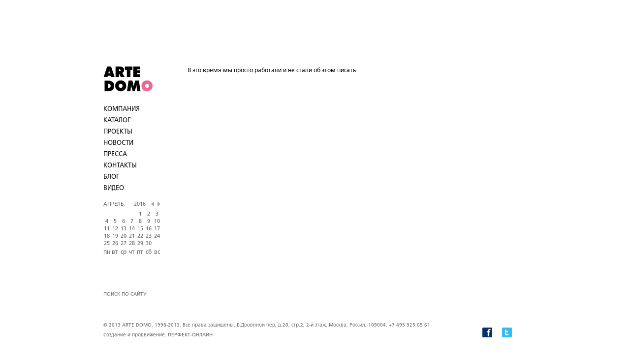

--- FILE ---
content_type: text/html; charset=utf8
request_url: http://artedomo.ru/passed-and-upcoming?datumTag=2016-04-16
body_size: 5573
content:
<!DOCTYPE html PUBLIC "-//W3C//DTD XHTML 1.0 Transitional//EN" "http://www.w3.org/TR/xhtml1/DTD/xhtml1-transitional.dtd"><html xmlns="http://www.w3.org/1999/xhtml">
<head>
	<meta http-equiv="content-type" content="text/html; charset=utf-8" />
	<meta http-equiv = "pragma" content = "no-cache">
	<title>ARTE DOMO Было и Будет 2016-04-16</title>
	<meta name="title" content="" />
	<meta name="keywords" content="" />
	<meta name="description" content="" />
	<link rel="shortcut icon" type="image/x-icon" href="http://www.artedomo.ru/favicon.ico">
		<!--[if IE]>
	<link rel="stylesheet" type="text/css" href="/font-ie.css" />
	<![endif]--><!--[if IE]><![if !IE]><![endif]-->

	<!--[if IE]><![endif]><![endif]-->

	<link rel="stylesheet" type="text/css" href="/font.css" />
	<link rel="stylesheet" href="/style.css" type="text/css" media="screen, projection" />
    		<link rel="stylesheet" href="/index.css" type="text/css" media="screen, projection" />
		<link rel="stylesheet" href="/white.css" type="text/css" media="screen, projection" />
            <link href="/css/jScrollPane.css"  rel="stylesheet" type="text/css" />
    <!--[if IE 6]><link rel="stylesheet" type="text/css" href="/style_ie6.css" /><![endif]-->
    <!--[if IE 7]><link rel="stylesheet" type="text/css" href="/style_ie7.css" /><![endif]-->
 	<!--[if IE 8]><link rel="stylesheet" type="text/css" href="/style_ie8.css" /><![endif]-->
        <script> 
	var rootUrl		= "http://artedomo.ru/";
	var systemUrl	= "http://artedomo.ru/";
	var serviceUrl	= "http://artedomo.ru/admin/";
    </script>
<link type="text/css" rel="stylesheet" href="/min/f=script/fancybox/jquery.fancybox-1.3.4.css,tooltip.css" />
    <script type="text/javascript" src="http://yui.yahooapis.com/combo?3.4.1/build/yui-base/yui-base-min.js&3.4.1/build/oop/oop-min.js&3.4.1/build/event-custom-base/event-custom-base-min.js&3.4.1/build/features/features-min.js&3.4.1/build/dom-core/dom-core-min.js&3.4.1/build/dom-base/dom-base-min.js&3.4.1/build/selector-native/selector-native-min.js&3.4.1/build/selector/selector-min.js&3.4.1/build/node-core/node-core-min.js&3.4.1/build/node-base/node-base-min.js&3.4.1/build/event-base/event-base-min.js&3.4.1/build/event-custom-complex/event-custom-complex-min.js&3.4.1/build/attribute-base/attribute-base-min.js&3.4.1/build/base-base/base-base-min.js&3.4.1/build/dom-style/dom-style-min.js&3.4.1/build/node-style/node-style-min.js&3.4.1/build/anim-base/anim-base-min.js&3.4.1/build/event-simulate/event-simulate-min.js&3.4.1/build/node-event-simulate/node-event-simulate-min.js&3.4.1/build/transition/transition-min.js&3.4.1/build/transition-timer/transition-timer-min.js"></script>
<script type="text/javascript" src="/min/f=script/jquery-1.4.2.min.js,script/jquery-ui-1.8.2.custom.min.js,script/jquery.mousewheel.min.js,script/jscrollpane.js,script/jquery.scrollto.js,script/dialog.js,script/fancybox/jquery.mousewheel-3.0.4.pack.js,script/fancybox/jquery.fancybox-1.3.4.pack.js,script/jquery-tooltip/jquery.tooltip.min.js,js.js"></script>
        					<script type="text/javascript" language="javascript" src="http://artedomo.ru/js/.catalogue_bookmarks.js"></script>
										<script type="text/javascript" language="javascript" src="http://artedomo.ru/js/.catalogue.js"></script>
					    <script>
		var Y;
		$(document).ready(function()
		{
			$(".zoomzoom").fancybox();
			YUI().use('node-base','node','anim','transition','node-event-simulate',function(Yi)
			{
				
				Y=Yi;
				Y.all('.fixed').each(function(el)
				{
					elX = el.getX();
					elY = el.getY();
					//el.setStyle('left',elX).setStyle('top',elY).setStyle('position','fixed');
				});
				
				prepareSlide();
				
				Y.on('scroll',function()
				{
					renderPreviewImages();
				});
				Y.on('domready',function()
				{
					renderPreviewImages();
				});
				function renderPreviewImages()
				{
					setPreviewImages();
					window.setTimeout(function(){showPrevieImages();},1000);
				}
				function setPreviewImages()
				{
					scrollTop = Y.one('window').get('docScrollY');
					winHeight = Y.one('window').get('winHeight');
					Y.all('.previewImages').each(function(el)
					{
						nodeNeuigkeit = Y.one('.neuigkeit'+el.getAttribute('neuigkeitId'));
						if ( !empty(el.getAttribute('content')) )
						{
							if ( nodeNeuigkeit.getY() - winHeight <= scrollTop + winHeight )
							{
								el.hide();
								el.setContent(el.getAttribute('content'));
								el.removeAttribute('content');
								$("#"+el.get('id')+" .zoomzoom").fancybox();
							}
						}
					});
				}
				function showPrevieImages()
				{
					scrollTop = Y.one('window').get('docScrollY');
					winHeight = Y.one('window').get('winHeight');
					Y.all('.previewImages').each(function(el)
					{
						nodeNeuigkeit = Y.one('.neuigkeit'+el.getAttribute('neuigkeitId'));
						if ( el.getStyle('display') == 'none' )
						{
							if ( nodeNeuigkeit.getY() + nodeNeuigkeit.get('scrollHeight') <= scrollTop + winHeight )
							{
								el.setStyle('opacity',0);
								el.show(true);
							}
						}
					});
				}
			});
		});
		var intervalSlide = 12000;
		var classSlide = 'slide';
		var thisElIndex = 1;
		var intTimerSlide;
		var isPlayedSlide = false;
		var nodePlay;
		function prevSlide()
		{
			clearInterval(intTimerSlide);
			nodeSlides = Y.all('.'+classSlide);
			prevElIndex = thisElIndex - 1;
			if ( prevElIndex <= 0 )
			{
				prevElIndex = nodeSlides.size();
			}
			Y.one('#'+classSlide+prevElIndex).setStyle('opacity','0').show(true);
			Y.one('#'+classSlide+thisElIndex).hide(true);
			thisElIndex = prevElIndex;
			if ( isPlayedSlide )
			{
				startSlide();
			}
		}
		function nextSlide()
		{
			clearInterval(intTimerSlide);
			nodeSlides = Y.all('.'+classSlide);
			nextElIndex = thisElIndex + 1;
			if ( nextElIndex > nodeSlides.size() )
			{
				nextElIndex = 1;
			}
			Y.one('#'+classSlide+nextElIndex).setStyle('opacity','0').show(true);
			Y.one('#'+classSlide+thisElIndex).hide(true);
			thisElIndex = nextElIndex;
			if ( isPlayedSlide )
			{
				startSlide();
			}
		}
		function playSlide(el)
		{
			if ( isPlayedSlide )
			{
				stopSlide();
				if ( el.hasClass('play') )
				{
					el.removeClass('play');
				}
				if ( !el.hasClass('pause') )
				{
					el.addClass('pause');
				}
			}
			else
			{
				startSlide();
				if ( el.hasClass('pause') )
				{
					el.removeClass('pause');
				}
				if ( !el.hasClass('play') )
				{
					el.addClass('play');
				}
			}
		}
		function stopSlide()
		{
			isPlayedSlide = false;
			clearInterval(intTimerSlide);
		}
		function startSlide()
		{
			stopSlide();
			isPlayedSlide = true;
			intTimerSlide = window.setInterval(function()
			{
				nodeSlides = Y.all('.'+classSlide);
				nextElIndex = thisElIndex + 1;
				if ( nextElIndex > nodeSlides.size() )
				{
					nextElIndex = 1;
				}
				Y.one('#'+classSlide+nextElIndex).setStyle('opacity','0').show(true);
				Y.one('#'+classSlide+thisElIndex).hide(true);
				thisElIndex = nextElIndex;
			},intervalSlide);
		}
		function prepareSlide()
		{
			if ( Y.Lang.isObject(Y.one('.'+classSlide)) )
			{
				Y.one('.images-nav').show(true);
				Y.one('#prevSlide').on('click',function()
				{
					prevSlide();
				});
				Y.one('#nextSlide').on('click',function()
				{
					nextSlide();
				});
				nodePlay = Y.one('#playSlide');
				nodePlay.on('click',function()
				{
					playSlide(this);
				});
				
				elIndex = 1;
				Y.all('.'+classSlide).each(function(el)
				{
					el.set('id',classSlide+elIndex);
					el.setStyle('position','absolute');
					el.setStyle('width','660px');
					el.setStyle('zIndex',1000-elIndex);
					el.setStyle('height','490px');
					el.setStyle('backgroundColor','#FFFFFF');
					if ( elIndex > 1 )
					{
						el.setStyle('opacity','0');
					}
					elIndex++;
				});
				nodePlay.simulate('click');
			}
		}
		var intTimerTelemenuOver;
		var intTimerTelemenuOut;
		var intTimerTelemenuOutAll;
		function toggleTelemenu(id,etype,obj)
		{
			if ( obj != undefined && Y.one(obj).hasClass('main') )
			{
				switch ( etype )
				{
					case 'over':
						clearTimeout(intTimerTelemenuOut);
						clearTimeout(intTimerTelemenuOutAll);
					break;
					case 'out':
						clearTimeout(intTimerTelemenuOver);
						intTimerTelemenuOutAll = window.setTimeout(function()
						{
							Y.all('.telemenu').each(function(el)
							{
								closeTelemenu(el,0);
							});
						},1000);
					break;
				}
			}
			nodeTelemenu = Y.one('#'+id);
			if ( Y.Lang.isObject(nodeTelemenu) )
			{
				if ( !nodeTelemenu.hasClass('active') )
				{
					clearTimeout(intTimerTelemenuOut);
					clearTimeout(intTimerTelemenuOutAll);
					switch ( etype )
					{
						case 'over':
							openTelemenu(nodeTelemenu,500);
							
						break;
						case 'out':
							closeTelemenu(nodeTelemenu,3000);
							clearTimeout(intTimerTelemenuOver);
							intTimerTelemenuOutAll = window.setTimeout(function()
							{
								Y.all('.telemenu').each(function(el)
								{
									closeTelemenu(el,0);
								});
							},3000);
						break;
					}
				}
				else
				{
					//alert('is active');
				}
			}
			else
			{
				//alert('not object');
			}
		}
		function openTelemenu(nodeTelemenu,timeout)
		{
			if ( nodeTelemenu.getStyle('display') == 'none' )
			{
				intTimerTelemenuOver = window.setTimeout(function()
				{
					if ( !(nodeTelemenu.getAttribute('nodeScrollHeight') > 0) )
					{
						nodeTelemenu.setStyle('position','absolute');
						nodeTelemenu.setStyle('visibility','hidden');
						nodeTelemenu.setStyle('display','block');
						nodeTelemenu.setAttribute('nodeScrollHeight',nodeTelemenu.get('scrollHeight'));
						nodeTelemenu.setStyle('position','relative');
						nodeTelemenu.setStyle('visibility','visible');
						nodeTelemenu.setStyle('display','none');
					}
					nodeTelemenu.setStyle('opacity','0');
					nodeTelemenu.setStyle('overflow','hidden');
					nodeTelemenu.setStyle('height','0px');
					nodeTelemenu.setStyle('display','block');
					var animNodeTelemenu = new Y.Anim({
						node: nodeTelemenu,
						to: { height: nodeTelemenu.getAttribute('nodeScrollHeight'),opacity:1 },
						easing: 'easeIn',
						duration: 0.5
					});
					animNodeTelemenu.run();
					//nodeTelemenu.transition({height:nodeTelemenu.getAttribute('nodeScrollHeight'),opacity:1,easing:'ease-in'});
				},timeout);
			}
		}
		function closeTelemenu(nodeTelemenu,timeout)
		{
			if ( !nodeTelemenu.hasClass('active') && nodeTelemenu.getStyle('display') == 'block' )
			{
				intTimerTelemenuOut = window.setTimeout(function()
				{
					nodeTelemenu.transition({height:0,opacity:0,easing:'ease-in'},function()
					{
						nodeTelemenu.setStyle('display','none');
					});
				},timeout);
			}
		}
	</script></head>

<body id="wawpage" class="white-page">

<div class="toppanel2" id="d_listeBookmarks">
	</div><div id="main">
	<div class="header">
		<div class="logox fixed">
			<table cellspacing="0" cellpadding="0">
			<tr>
				<td style="padding-bottom: 50px;">
										<a href="/"><img src="/images-css/logo-pink.png" alt="ARTE DOMO" title="" width="100" height="51" /></a>
					
					<div class="menu-left ">
						<a href="http://artedomo.ru/company" onmouseover="toggleTelemenu('telemenu1','over',this)" onmouseout="toggleTelemenu('telemenu1','out',this)" target="_self" class="main  ">
	компания	</a>
	<div class="white-menu subMenu" onmouseover="toggleTelemenu('telemenu1','over')" onmouseout="toggleTelemenu('telemenu1','out')">
			<div class="telemenu " style="display:none;" id="telemenu1">
			</div>
		</div>
	<a href="http://artedomo.ru/catalogue" onmouseover="toggleTelemenu('telemenu2','over',this)" onmouseout="toggleTelemenu('telemenu2','out',this)" target="_self" class="main  ">
	каталог	</a>
	<div class="white-menu subMenu" onmouseover="toggleTelemenu('telemenu2','over')" onmouseout="toggleTelemenu('telemenu2','out')">
			<div class="telemenu " style="display:none;" id="telemenu2">
		<a href="http://artedomo.ru/catalogue" class="">все бренды</a>
							<a href="http://artedomo.ru/catalogue-oboi">Обои</a>
										<a href="http://artedomo.ru/catalogue-tkani">Ткани</a>
										<a href="http://artedomo.ru/catalogue-karnizy">Карнизы</a>
										<a href="http://artedomo.ru/catalogue-kisti-tesma">Кисти, тесьма</a>
							<div style="margin-top:10px;">
					</div>
	</div>
		</div>
	<a href="http://artedomo.ru/projects" onmouseover="toggleTelemenu('telemenu3','over',this)" onmouseout="toggleTelemenu('telemenu3','out',this)" target="_self" class="main  ">
	проекты	</a>
	<div class="white-menu subMenu" onmouseover="toggleTelemenu('telemenu3','over')" onmouseout="toggleTelemenu('telemenu3','out')">
			</div>
	<a href="http://artedomo.ru/passed-and-upcoming" onmouseover="toggleTelemenu('telemenu4','over',this)" onmouseout="toggleTelemenu('telemenu4','out',this)" target="_self" class="main  ">
	Новости	</a>
	<div class="white-menu subMenu" onmouseover="toggleTelemenu('telemenu4','over')" onmouseout="toggleTelemenu('telemenu4','out')">
			</div>
	<a href="http://artedomo.ru/press" onmouseover="toggleTelemenu('telemenu5','over',this)" onmouseout="toggleTelemenu('telemenu5','out',this)" target="_self" class="main  ">
	пресса	</a>
	<div class="white-menu subMenu" onmouseover="toggleTelemenu('telemenu5','over')" onmouseout="toggleTelemenu('telemenu5','out')">
			<div class="telemenu " style="display:none;" id="telemenu5">
				<div style="margin-top:0px;">
			<a href="http://artedomo.ru/press" onmouseover="toggleTelemenu('telemenu20','over',this)" onmouseout="toggleTelemenu('telemenu20','out',this)" target="_self" class="main  ">
	ПУБЛИКАЦИИ	</a>
		</div>
	</div>
		</div>
	<a href="http://artedomo.ru/contacts" onmouseover="toggleTelemenu('telemenu6','over',this)" onmouseout="toggleTelemenu('telemenu6','out',this)" target="_self" class="main  ">
	контакты	</a>
	<div class="white-menu subMenu" onmouseover="toggleTelemenu('telemenu6','over')" onmouseout="toggleTelemenu('telemenu6','out')">
			<div class="telemenu " style="display:none;" id="telemenu6">
						<a href="http://artedomo.ru/contacts" class=" green">ШОУ-РУМ</a>
								<a href="http://artedomo.ru/contacts/manufactory" class=" green">СКЛАД И ЦЕХ</a>
					</div>
		</div>
	<a href="http://artedomo.ru/blog" onmouseover="toggleTelemenu('telemenu7','over',this)" onmouseout="toggleTelemenu('telemenu7','out',this)" target="_blank" class="main  ">
	блог	</a>
	<div class="white-menu subMenu" onmouseover="toggleTelemenu('telemenu7','over')" onmouseout="toggleTelemenu('telemenu7','out')">
			</div>
	<a href="http://www.youtube.com/user/ARTEDOMO" onmouseover="toggleTelemenu('telemenu19','over',this)" onmouseout="toggleTelemenu('telemenu19','out',this)" target="_blank" class="main  ">
	видео	</a>
	<div class="white-menu subMenu" onmouseover="toggleTelemenu('telemenu19','over')" onmouseout="toggleTelemenu('telemenu19','out')">
			</div>
		<div class="white-menu calendar">
		<div>

<table cellspacing="0" cellpadding="0" width="100%">
<tr>
	<td>
		<a href="http://artedomo.ru/passed-and-upcoming?datumMonat=2016-04" class=" ">апрель,&nbsp;</a> 
	</td>
	<td>
		<a href="http://artedomo.ru/passed-and-upcoming?datumJahr=2016" class=" ">2016</a>
	</td>
	<td style="padding-left:5px;width:10px;">
		        <script>
		arrow_left_g = new Image; arrow_left_g.src = '/images-css/arrow-left-g.png';
		arrow_left_p = new Image; arrow_left_p.src = '/images-css/arrow-left-p.png';</script>
		<a href="http://artedomo.ru/passed-and-upcoming?datumTag=2016-03-17" class="posten_larr"><img src="/images-css/arrow-left-g.png" align="middle" onmouseover="this.src=arrow_left_p.src" onmouseout="this.src=arrow_left_g.src" style="width:6px;" /></a>
	</td>
	<td style="padding-left:3px;width:10px;">
		        <script>
		arrow_right_g = new Image; arrow_right_g.src = '/images-css/arrow-right-g.png';
		arrow_right_p = new Image; arrow_right_p.src = '/images-css/arrow-right-p.png';</script>
		<a href="http://artedomo.ru/passed-and-upcoming?datumTag=2016-05-17" class="posten_rarr"><img src="/images-css/arrow-right-g.png" align="middle" onmouseover="this.src=arrow_right_p.src" onmouseout="this.src=arrow_right_g.src" style="width:6px;" /></a>
	</td>
</tr>
</table>

<table width="100%" style="margin-left:-2px;">
			<tr>
							<td width="14%" style="background-color:#ffffff;;" align="center" valign="middle">
					<a href="http://artedomo.ru/passed-and-upcoming?datumTag=2016-04-01" style="color:#676767;font-weight:normal;margin:0px;">
					</a>
				</td>
								<td width="14%" style="background-color:#ffffff;;" align="center" valign="middle">
					<a href="http://artedomo.ru/passed-and-upcoming?datumTag=2016-04-01" style="color:#676767;font-weight:normal;margin:0px;">
					</a>
				</td>
								<td width="14%" style="background-color:#ffffff;;" align="center" valign="middle">
					<a href="http://artedomo.ru/passed-and-upcoming?datumTag=2016-04-01" style="color:#676767;font-weight:normal;margin:0px;">
					</a>
				</td>
								<td width="14%" style="background-color:#ffffff;;" align="center" valign="middle">
					<a href="http://artedomo.ru/passed-and-upcoming?datumTag=2016-04-01" style="color:#676767;font-weight:normal;margin:0px;">
					</a>
				</td>
								<td width="14%" style="background-color:#ffffff;;" align="center" valign="middle">
					<a href="http://artedomo.ru/passed-and-upcoming?datumTag=2016-04-01" style="color:#676767;font-weight:normal;margin:0px;">
					1</a>
				</td>
								<td width="14%" style="background-color:#ffffff;;" align="center" valign="middle">
					<a href="http://artedomo.ru/passed-and-upcoming?datumTag=2016-04-02" style="color:#676767;font-weight:normal;margin:0px;">
					2</a>
				</td>
								<td width="14%" style="background-color:#ffffff;;" align="center" valign="middle">
					<a href="http://artedomo.ru/passed-and-upcoming?datumTag=2016-04-03" style="color:#676767;font-weight:normal;margin:0px;">
					3</a>
				</td>
						</tr>
				<tr>
							<td width="14%" style="background-color:#ffffff;;" align="center" valign="middle">
					<a href="http://artedomo.ru/passed-and-upcoming?datumTag=2016-04-04" style="color:#676767;font-weight:normal;margin:0px;">
					4</a>
				</td>
								<td width="14%" style="background-color:#ffffff;;" align="center" valign="middle">
					<a href="http://artedomo.ru/passed-and-upcoming?datumTag=2016-04-05" style="color:#676767;font-weight:normal;margin:0px;">
					5</a>
				</td>
								<td width="14%" style="background-color:#ffffff;;" align="center" valign="middle">
					<a href="http://artedomo.ru/passed-and-upcoming?datumTag=2016-04-06" style="color:#676767;font-weight:normal;margin:0px;">
					6</a>
				</td>
								<td width="14%" style="background-color:#ffffff;;" align="center" valign="middle">
					<a href="http://artedomo.ru/passed-and-upcoming?datumTag=2016-04-07" style="color:#676767;font-weight:normal;margin:0px;">
					7</a>
				</td>
								<td width="14%" style="background-color:#ffffff;;" align="center" valign="middle">
					<a href="http://artedomo.ru/passed-and-upcoming?datumTag=2016-04-08" style="color:#676767;font-weight:normal;margin:0px;">
					8</a>
				</td>
								<td width="14%" style="background-color:#ffffff;;" align="center" valign="middle">
					<a href="http://artedomo.ru/passed-and-upcoming?datumTag=2016-04-09" style="color:#676767;font-weight:normal;margin:0px;">
					9</a>
				</td>
								<td width="14%" style="background-color:#ffffff;;" align="center" valign="middle">
					<a href="http://artedomo.ru/passed-and-upcoming?datumTag=2016-04-10" style="color:#676767;font-weight:normal;margin:0px;">
					10</a>
				</td>
						</tr>
				<tr>
							<td width="14%" style="background-color:#ffffff;;" align="center" valign="middle">
					<a href="http://artedomo.ru/passed-and-upcoming?datumTag=2016-04-11" style="color:#676767;font-weight:normal;margin:0px;">
					11</a>
				</td>
								<td width="14%" style="background-color:#ffffff;;" align="center" valign="middle">
					<a href="http://artedomo.ru/passed-and-upcoming?datumTag=2016-04-12" style="color:#676767;font-weight:normal;margin:0px;">
					12</a>
				</td>
								<td width="14%" style="background-color:#ffffff;;" align="center" valign="middle">
					<a href="http://artedomo.ru/passed-and-upcoming?datumTag=2016-04-13" style="color:#676767;font-weight:normal;margin:0px;">
					13</a>
				</td>
								<td width="14%" style="background-color:#ffffff;;" align="center" valign="middle">
					<a href="http://artedomo.ru/passed-and-upcoming?datumTag=2016-04-14" style="color:#676767;font-weight:normal;margin:0px;">
					14</a>
				</td>
								<td width="14%" style="background-color:#ffffff;;" align="center" valign="middle">
					<a href="http://artedomo.ru/passed-and-upcoming?datumTag=2016-04-15" style="color:#676767;font-weight:normal;margin:0px;">
					15</a>
				</td>
								<td width="14%" style="background-color:#ffffff;;" align="center" valign="middle">
					<a href="http://artedomo.ru/passed-and-upcoming?datumTag=2016-04-16" style="color:#676767;font-weight:normal;margin:0px;">
					16</a>
				</td>
								<td width="14%" style="background-color:#ffffff;;" align="center" valign="middle">
					<a href="http://artedomo.ru/passed-and-upcoming?datumTag=2016-04-17" style="color:#676767;font-weight:normal;margin:0px;">
					17</a>
				</td>
						</tr>
				<tr>
							<td width="14%" style="background-color:#ffffff;;" align="center" valign="middle">
					<a href="http://artedomo.ru/passed-and-upcoming?datumTag=2016-04-18" style="color:#676767;font-weight:normal;margin:0px;">
					18</a>
				</td>
								<td width="14%" style="background-color:#ffffff;;" align="center" valign="middle">
					<a href="http://artedomo.ru/passed-and-upcoming?datumTag=2016-04-19" style="color:#676767;font-weight:normal;margin:0px;">
					19</a>
				</td>
								<td width="14%" style="background-color:#ffffff;;" align="center" valign="middle">
					<a href="http://artedomo.ru/passed-and-upcoming?datumTag=2016-04-20" style="color:#676767;font-weight:normal;margin:0px;">
					20</a>
				</td>
								<td width="14%" style="background-color:#ffffff;;" align="center" valign="middle">
					<a href="http://artedomo.ru/passed-and-upcoming?datumTag=2016-04-21" style="color:#676767;font-weight:normal;margin:0px;">
					21</a>
				</td>
								<td width="14%" style="background-color:#ffffff;;" align="center" valign="middle">
					<a href="http://artedomo.ru/passed-and-upcoming?datumTag=2016-04-22" style="color:#676767;font-weight:normal;margin:0px;">
					22</a>
				</td>
								<td width="14%" style="background-color:#ffffff;;" align="center" valign="middle">
					<a href="http://artedomo.ru/passed-and-upcoming?datumTag=2016-04-23" style="color:#676767;font-weight:normal;margin:0px;">
					23</a>
				</td>
								<td width="14%" style="background-color:#ffffff;;" align="center" valign="middle">
					<a href="http://artedomo.ru/passed-and-upcoming?datumTag=2016-04-24" style="color:#676767;font-weight:normal;margin:0px;">
					24</a>
				</td>
						</tr>
				<tr>
							<td width="14%" style="background-color:#ffffff;;" align="center" valign="middle">
					<a href="http://artedomo.ru/passed-and-upcoming?datumTag=2016-04-25" style="color:#676767;font-weight:normal;margin:0px;">
					25</a>
				</td>
								<td width="14%" style="background-color:#ffffff;;" align="center" valign="middle">
					<a href="http://artedomo.ru/passed-and-upcoming?datumTag=2016-04-26" style="color:#676767;font-weight:normal;margin:0px;">
					26</a>
				</td>
								<td width="14%" style="background-color:#ffffff;;" align="center" valign="middle">
					<a href="http://artedomo.ru/passed-and-upcoming?datumTag=2016-04-27" style="color:#676767;font-weight:normal;margin:0px;">
					27</a>
				</td>
								<td width="14%" style="background-color:#ffffff;;" align="center" valign="middle">
					<a href="http://artedomo.ru/passed-and-upcoming?datumTag=2016-04-28" style="color:#676767;font-weight:normal;margin:0px;">
					28</a>
				</td>
								<td width="14%" style="background-color:#ffffff;;" align="center" valign="middle">
					<a href="http://artedomo.ru/passed-and-upcoming?datumTag=2016-04-29" style="color:#676767;font-weight:normal;margin:0px;">
					29</a>
				</td>
								<td width="14%" style="background-color:#ffffff;;" align="center" valign="middle">
					<a href="http://artedomo.ru/passed-and-upcoming?datumTag=2016-04-30" style="color:#676767;font-weight:normal;margin:0px;">
					30</a>
				</td>
								<td width="14%" style="background-color:#ffffff;;" align="center" valign="middle">
					<a href="http://artedomo.ru/passed-and-upcoming?datumTag=2016-05-01" style="color:#676767;font-weight:normal;margin:0px;">
					</a>
				</td>
						</tr>
			<tr>
			<td width="14%" style="background-color:#ffffff;font-weight:normal;color:#676767;" align="center">пн</td>
				<td width="14%" style="background-color:#ffffff;font-weight:normal;color:#676767;" align="center">вт</td>
				<td width="14%" style="background-color:#ffffff;font-weight:normal;color:#676767;" align="center">ср</td>
				<td width="14%" style="background-color:#ffffff;font-weight:normal;color:#676767;" align="center">чт</td>
				<td width="14%" style="background-color:#ffffff;font-weight:normal;color:#676767;" align="center">пт</td>
				<td width="14%" style="background-color:#ffffff;font-weight:normal;color:#676767;" align="center">сб</td>
				<td width="14%" style="background-color:#ffffff;font-weight:normal;color:#676767;" align="center">вс</td>
			</tr>
</table>
<!--<center>СЕГОДНЯ ВС 25.01.2026</center>-->
</div>	</div>
							</div>
				</td>
			</tr>
			<tr>
				<td style="vertical-align: bottom;">
					<div class="banners">
											</div>
					
											<div class="search-site">
							<a href="javascript:void(0);" onClick="document.getElementById('f_search').style.display='block';document.getElementById('i_query').focus();this.style.display='none';">Поиск по сайту</a>
							<form action="http://artedomo.ru/search" id="f_search" style="display:none;" method="post" accept-charset="utf-8" onSubmit="if ( document.getElementById('i_query').value == '') return false;">
							<input type="hidden" name="post" value="artedomo.ru" />
							<input type="text" id="i_query" name="query" style="width:130px;" />
							</form>
						</div>
										</td>
			</tr>
			</table>
		</div>
		
		<div class="fly">
							<div class="harleq" id="wasandwillie">
					<div class="rightscroll">
    <div class="up"><a href="#"><img src="/img/up.jpg" width="24" height="17" /></a></div>
    <div class="down"><a href="#"><img src="/img/down.jpg" width="24" height="17" /></a></div>
</div>
<script>
YUI().use('node',function(Y)
{
	Y.on('domready',function(){
		
		
		$("a.scroll").click(function() {
			//var anc = $(this).attr("href").substring(1);
			//$("html:not(:animated)"+( ! $.browser.opera ? ",body:not(:animated)" : "")).animate({scrollTop: $("div[id="+anc+"]").position().top});
			//return false;
		});
			});
});
</script>
<div class="wawcontent"  id="framebox">
    <div class="box3" id="boxi">
        В это время мы просто работали и не стали об этом писать    </div>
</div>
				</div>
						</div>
			

<div class="images-nav" style="display:none;">
	<script>
	imagesSrc = new Array('/images-css/sliderButtons/pause.png','/images-css/sliderButtons/pause_pink.png','/images-css/sliderButtons/play.png','/images-css/sliderButtons/play_pink.png','/images-css/sliderButtons/left.png','/images-css/sliderButtons/left_pink.png','/images-css/sliderButtons/right.png','/images-css/sliderButtons/right_pink.png');
	for (key in imagesSrc)
	{
		imageSrc = imagesSrc[key];
		img = new Image;
		img.src = imageSrc;
	}
	</script>
	<!--<a href="javascript:void(0);" onClick="prevSlide()" class="prev-link"> </a> -->
	<a href="javascript:void(0);" onClick="" id="prevSlide"> </a>
	<a href="javascript:void(0);" onClick="" id="playSlide"> </a>
	<a href="javascript:void(0);" onClick="" id="nextSlide"> </a>
	<br clear="all">
</div>
		<br clear="all">
		<div class="bottom-nav">
			© 2013 ARTE DOMO. 1998-2013. Все права защищены. Б.Дровяной пер, д.20, стр.2, 2-й этаж, Москва, Россия, 109004. +7 495 925 05 61<br><br>Создание и продвижение. <a href="http://perfectonline.ru" target=_blank>Перфект-онлайн</a>
			<div class="socialIcons">
				<table cellspacing=0 cellpadding=0><tr><td style="padding-top:1px;">
		<!-- <a href="http://www.facebook.com/pages/ARTE-DOMO/155083021228623" onclick="" target="_blank"><img src="/images-css/join.png"></a> -->
</td>
<td style="padding-left:5px;"><noindex>
	<a href="http://www.facebook.com/pages/ARTE-DOMO/155083021228623" rel="nofollow" onclick="" target="_blank"><img src="/img/facebook-square-icon.png" style="float:left;margin-right:5px;"></a></noindex>
</td>
<td style="padding-left:15px;"><noindex>
	<a href="http://twitter.com/artedomo" rel="nofollow" target="_blank"><img src="/img/twitter-square-icon.png" style="float:left;margin-right:5px;"></a></noindex>
	<!--<noindex><a href="http://vkontakte.ru/artedomo" rel="nofollow" target="_blank"><img src="/img/vkontakte-square-icon.png" style="float:left;margin-right:5px;"></a></noindex>-->
</td></tr></table>

			</div>
		</div>
	</div>
	


</div>


<div id="overl" style="display:none;"></div>
<div class="scroll"></div>
</body>
</html>


--- FILE ---
content_type: text/css
request_url: http://artedomo.ru/font.css
body_size: 78
content:
@font-face {
  font-family: Artedomo;
  src: url('font/artedomo.otf');
}

--- FILE ---
content_type: text/css
request_url: http://artedomo.ru/style.css
body_size: 3350
content:
*{margin:0;padding:0;}
html{height:100%;}
body{font:12px/1.5em Artedomo, Tahoma, sans-serif;width:100%;height:100%;line-height:1.5em;color:#0E0E0E;background:#fff;}
a{color:#231f20;text-decoration:none;}
a:hover{text-decoration:none;}
img{border:none;}
#main{width:1000px;height:600px;position:absolute;left:50%;margin-left:-500px;top:50%;margin-top:-300px;z-index:100;}
#flash{width:1000px;height:600px;position:absolute;left:50%;margin-left:-500px;top:50%;margin-top:-300px;z-index:100;}
.header{width:100%;height:184px;}
.header-index{width:140px;height:71px;position:absolute;left:50%;margin-left:-501px;z-index:300;top:50%;margin-top:-301px;}
.logo{width:140px;height:71px;padding-top:101px;padding-left:81px;position:relative;float:left;}
.logo-inner{width:140px;height:71px;padding-top:100px;padding-left:80px;position:relative;float:left;}
.fly{width:779px;position:relative;float:right;}
.tres{margin-top:64px;margin-left:46px;}
#content{margin-top:26px;width:1000px;height:286px;}
.catlink{margin-left:59px;position:relative;}
.catlink-tres{margin-left:60px;margin-top:20px;}
.menu-inner-block{margin-bottom:5px;}
.menu{margin-left:81px;margin-top:14px;text-transform:uppercase;width:150px;}
.menu span, .where span{color:#ea297a;display:block;font-family:Artedomo, Tahoma, sans-serif;font-size:11px;}
.menu span{display:block;line-height:2em;}
.menu a{display:block;font-family:Artedomo, Tahoma, sans-serif;font-size:11px;text-decoration:none;line-height:2em;}
.menu a:hover{color:#ea297a;}
.menu-new{padding-top:3px;}
.menu .menu-inner-block span{display:block;line-height:1.5em;}
.menu .menu-inner-block a{display:block;font-family:Artedomo, Tahoma, sans-serif;font-size:11px;text-decoration:none;line-height:1.5em;}
.menu .menu-inner-block a:hover{color:#ea297a;}
.where{margin-left:81px;margin-top:42px;line-height:2em;text-transform:uppercase;}
.where a{display:block;text-decoration:none;font-size:11px;font-family:Artedomo, Tahoma, sans-serif;}
.where a:hover{color:#ea297a;}
.searchn{margin-left:81px;margin-top:46px;line-height:2em;text-transform:uppercase;}
.searchn a{display:block;text-decoration:none;font-size:11px;font-family:Artedomo, Tahoma, sans-serif;}
.searchn a:hover{color:#ea297a;}
#breadcrumb{font-style:normal;font-weight:normal;margin-left:290px;font-size:11px;font-family:Artedomo, Tahoma, sans-serif;margin-top:1px;}
#breadcrumb a{font-size:11px;font-family:Tahoma, Geneva, sans-serif;}
#breadcrumb a:hover{font-size:11px;color:#eb297b;font-family:Tahoma, Geneva, sans-serif;text-decoration:none;}
#breadcrumb span{color:#eb297b;}
.left{width:223px;position:relative;float:left;}
.right{margin-left:68px;position:relative;float:left;}
.clear{clear:both;}
#footer{margin-top:41px;}
.fleft{position:relative;float:left;width:223px;text-transform:uppercase;}
.fleft{font-family:Artedomo, Tahoma, sans-serif;font-size:11px;}
.fleft a{display:block;background:url(img/heart.jpg) no-repeat left center;padding-left:20px;margin-left:60px;}
.fright{font-style:normal;margin-left:68px;font-size:11px;font-family:Artedomo, Tahoma, sans-serif;font-weight:normal;position:relative;float:left;}
.fright a{font-style:normal;font-size:11px;font-family:Tahoma, Geneva, sans-serif;font-weight:normal;text-decoration:none;}
.fright a:hover{font-size:11px;color:#eb297b;font-family:Tahoma, Geneva, sans-serif;text-decoration:none;}
.fright span{color:#eb297b;}
.slider{overflow-x:scroll;width:633px;height:307px;}
.slider table td{border-right:10px solid #FFF;}
.read-alink{margin-top:7px;}
.read-alink a{display:block;color:#666666;font-size:11px;line-height:2em;text-decoration:none;}
.read-alink a{text-decoration:none;}
#toppanel2{height:23px;z-index:2000;width:1000px;position:absolute;left:50%;margin-left:-500px;}
#toppanel2 .pan{float:left;font-size:13px;background-color:#fff;margin-right:6px;height:23px;background:url(img/lightbox2/elemb.jpg) bottom left repeat-x;float:right;margin-right:-3px;}
#toppanel2 .pan .buttons{float:right;padding-top:6px;height:17px;margin-right:9px;}
#toppanel2 .pan .buttons img{float:left;margin-left:6px;}
.title{color:#231F20;font-size:12px;font-weight:bold;height:32px;line-height:1.2em;margin-left:1px;margin-top:18px;}
.info{color:#0E0E0E;font-size:11px;line-height:1em;}
.content p{font-family:Artedomo, Tahoma, sans-serif;font-size:9px;display:block;}
.lightbox .inwindow .photo .content h2{font-family:Tahoma, Geneva, sans-serif;font-size:12px;color:#eb297b;font-weight:bold;text-transform:uppercase;padding-bottom:10px;display:block;padding-top:2px;}
.box2{margin-left:41px;line-height:1.3em;}
.box2 p{margin-bottom:12px;}
.box2 p.boxtextsm{line-height:1.3em;font-size:10px;margin-bottom:12px;}
.box2 p.boxtextsmb{font-size:11px;}
.tomyfavs a{font-size:11px;}
#scrolltrack{height:5px;border:solid 1px #999;width:629px;display:block;}
#scrolldrag{height:5px;background-color:#777;width:100px;cursor:pointer;z-index:9999;display:block;}
#scrolldrag:hover{background-color:#555;}
.addtofav{width:223px;text-transform:uppercase;font-family:Artedomo, Tahoma, sans-serif;font-size:11px;margin-top:53px;}
.addtofav a{display:block;background:url(img/heart.png) no-repeat left center;padding-left:20px;}
.menu-index{width:100px;height:140px;position:absolute;left:50%;margin-left:-418px;z-index:400;top:50%;margin-top:-70px;}
.menu-index a span{display:none;}
.menu-index a.company{display:block;background:url(img/menu/comp.png) no-repeat 0 0;height:16px;width:138px;margin-bottom:11px;margin-left:-1px;}
.menu-index a.company:hover{background-position:0px -16px;}
.menu-index a.catalog{display:block;background:url(img/menu/cat.png) no-repeat 0 0;height:19px;width:139px;margin-bottom:11px;}
.menu-index a.catalog:hover{background-position:0px -19px;}
.menu-index a.projects{display:block;background:url(img/menu/pro.png) no-repeat 0 0;height:19px;width:137px;margin-bottom:11px;}
.menu-index a.projects:hover{background-position:0px -19px;}
.menu-index a.wasandwill{display:block;background:url(img/menu/bilo.png) no-repeat 0 0;height:17px;width:140px;margin-bottom:9px;margin-left:-1px;}
.menu-index a.wasandwill:hover{background-position:0px -17px;}
.menu-index a.press{display:block;background:url(img/menu/pres.png) no-repeat 0 0;height:19px;width:139px;margin-bottom:12px;}
.menu-index a.press:hover{background-position:0px -19px;}
.menu-index a.contact{display:block;background:url(img/menu/cont.png) no-repeat 0 0;height:18px;width:137px;margin-bottom:15px;}
.menu-index a.contact:hover{background-position:0px -18px;}
.menu-index a.blog{display:block;background:url(img/menu/blog.png) no-repeat 0 0;height:15px;width:55px;margin-left:-1px;}
.menu-index a.blog:hover{background-position:0px -15px;}
.menu-index a.search{display:block;background:url(img/menu/search.png) no-repeat 0 0;height:8px;width:40px;margin-left:-1px;margin-top:139px;}
.menu-index form.search{display:none;height:8px;width:40px;margin-left:-1px;margin-top:139px;}
.menu-index a.search:hover{background-position:0px -8px;}
.menu-block{height:244px;}
.index-center{width:632px;height:470px;z-index:5000;position:absolute;left:50%;top:50%;margin-left:-210px;margin-top:-200px;}
.ic-top-l{width:311px;height:70px;background:#999;float:left;}
.ic-top-r{width:311px;height:70px;background:#999;float:right;}
.index-center-bottom{width:632px;height:340px;margin-top:60px;}
.icbl, .icbc{float:left;width:150px;background:#999;height:340px;}
.icbc{margin-left:11px;margin-right:10px;}
.icbr{width:311px;float:left;background:#999;height:340px;}
.rdtopimg{width:120px;height:120px;}
#company .where .search4{font-family:Tahoma, Geneva, sans-serif;font-size:11px;text-transform:uppercase;margin-top:200px;letter-spacing:1px;}
#company .menu .company_menu{padding-top:3px;}
#company .flash{background-image:url(img/company/flash.jpg);background-repeat:no-repeat;background-position:right;width:720px;height:600px;position:absolute;left:50%;margin-left:-221px;top:50%;margin-top:-300px;z-index:300;}
#company .menu{margin-top:13px;}
#company .catlink{position:relative;top:-2px;left:-1px;}
#harlequinpage #ifr{overflow:hidden;}
#harlequinpage .harleq{margin-top:64px;margin-left:46px;padding-left:20px;padding-top:30px;}
#harlequinpage .elem{float:left;font-family:Tahoma, Geneva, sans-serif;color:#808080;margin-top:2px;margin-left:6px;}
#harlequinpage .dial{width:1000px;height:470px;position:absolute;left:50%;margin-left:-500px;top:50%;margin-top:-236px;z-index:200;background-color:#FFF;overflow:hidden;}
#harlequinpage #overl{top:0;right:0;bottom:0;left:0;background:#666666;filter:alpha(opacity=50);-moz-opacity:0.50;-khtml-opacity:0.50;opacity:0.50;position:absolute;}
.slider{overflow:scroll;width:629px;height:307px;}
.slider1 table td{border-right:10px solid #FFF;}
.slider1{overflow:hidden;width:629px;height:264px;}
.dark{background-color:#b2b2b2;}
.slider1 .history{padding-top:10px;padding-bottom:5px;display:block;font-weight:bold;font-size:14px;}
.slider1 p{font-size:10px;}
.slider .history{padding-top:10px;padding-bottom:5px;display:block;font-weight:bold;font-size:14px;}
.slider p{font-size:10px;}
.about{height:250px;}
.alink{display:block;color:#666666;font-size:11px;line-height:2em;text-decoration:none;height:22px;}
.about_brand{}
#wawpage .eventtext{line-height:1.1em;}
#wawpage #main #content .clear{}
#wawpage .wawnews .date .bold{font-weight:bold;}
#wawpage .event .newstitle{font-weight:bold;}
#wawpage .wawnews{font-family:Tahoma, Geneva, sans-serif;font-size:12px;line-height:16px;margin-top:-13px;margin-left:-6px;}
#wawpage .active .event .newscontent{margin-top:14px;}
#wawpage .eventtextdate{line-height:1.1em;}
#wawpage .wawcontent.old{width:640;height:469px;position:relative;overflow:hidden;margin-top:6px;}
#wawpage .wawcontent{height:auto;}
#wawpage .tags.wawcontent{width:200px;position:inherit;overflow:hidden;margin-top:0px;}
.socialIconsIndex{margin-top:380px;position:absolute;margin-left:880px;width:80px;}
.socialIconsIndex span{display:none;}
.socialIcons{float:right;margin-top:-10px;}
.socialIcons span{color:#0000cc;font-size:14px;display:block;margin-right:15px;}
#wawpage .box3{width:660px;}
#wawpage .rightscroll{float:right;height:490px;margin-right:53px;margin-top:2px;position:relative;z-index:50;}
#wawpage .rightscroll .up, .rightscroll .down{height:15px;}
#wawpage .rightscroll .down{margin-top:444px;}
#wawpage .rightscroll img{cursor:pointer;}
#wawpage .tags .rightscroll{height:470px;margin-left:180px;position:fixed;z-index:32000;}
#wawpage .tags .rightscroll .up, .rightscrollIndex .down{height:15px;}
#wawpage .tags .rightscroll .down{margin-top:444px;}
#wawpage .tags .rightscroll .up{margin-top:-6px;}
#wawpage .tags .rightscroll a{background-color:#FFF;color:#ffffff;}
#wawpage .active .date div{color:#eb297b;}
#wawpage .active .event .newstitle a{color:#eb297b;}
#wawpage .where .search1{font-family:Tahoma, Geneva, sans-serif;font-size:15px;font-weight:bold;text-transform:uppercase;margin-top:236px;letter-spacing:1px;}
#wawpage .where .search2{font-family:Tahoma, Geneva, sans-serif;font-size:15px;font-weight:bold;text-transform:uppercase;margin-top:180px;letter-spacing:1px;}
#wawpage .catlink1{margin-left:59px;margin-top:20px;}
#wawpage .where .search3{font-family:Tahoma, Geneva, sans-serif;font-size:11px;text-transform:uppercase;margin-top:304px;letter-spacing:1px;padding-left:2px;}
#wawpage .logowaw{margin-left:-1px;margin-top:-1px;}
#wawpage .event .photo{margin-top:15px;margin-bottom:4px;}
#wawpage .photo img{padding-right:7px;}
#wawpage #ifr{overflow:hidden;}
#wawpage .harleq{margin-left:0px;margin-bottom:0px;margin-right:0px;margin-top:40px;padding-left:20px;padding-top:35px;}
#wawpage .elem{float:left;font-family:Tahoma, Geneva, sans-serif;color:#808080;margin-top:2px;margin-left:6px;}
#wawpage .dial{width:1000px;height:470px;position:absolute;left:50%;margin-left:-500px;top:50%;margin-top:-236px;z-index:200;background-color:#FFF;overflow:hidden;}
#wawpage #overl{top:0;right:0;bottom:0;left:0;background:#666666;filter:alpha(opacity=50);-moz-opacity:0.50;-khtml-opacity:0.50;opacity:0.50;position:absolute;}
.searchn2{margin-left:81px;margin-top:62px;line-height:2em;text-transform:uppercase;}
.searchn2 a{display:block;text-decoration:none;font-size:11px;font-family:Artedomo, Tahoma, sans-serif;}
.searchn2 a:hover{color:#ea297a;}
#wawpage .searchn .search5{margin-top:304px;}
#wawpage .about .title a:hover{color:#eb297b;}
#wawpage .slider1 table td{border-right:6px solid #FFF;}
#wawpage .new{background-image:url(img/press/new.png);height:26px;width:50px;position:relative;bottom:74px;}
#wawpage .title2{font-style:normal;color:#231F20;font-size:11px;font-weight:normal;height:32px;line-height:1.3em;margin-left:0px;margin-top:12px;}
#wawpage .about a img{margin-right:1px;}
#wawpage #ifr{overflow:hidden;}
#wawpage .elem{float:left;font-family:Tahoma, Geneva, sans-serif;color:#808080;margin-top:2px;margin-left:6px;}
#wawpage .dial{width:1000px;height:470px;position:absolute;left:50%;margin-left:-500px;top:50%;margin-top:-236px;z-index:200;background-color:#FFF;overflow:hidden;}
#wawpage #overl{top:0;right:0;bottom:0;left:0;background:#666666;filter:alpha(opacity=50);-moz-opacity:0.50;-khtml-opacity:0.50;opacity:0.50;position:absolute;}
#wawpage .eventtext{line-height:1.1em;}
#wawpage #main #content .clear{}
#wawpage #boxi table tr .date{vertical-align:top;font-family:Artedomo, Tahoma, sans-serif;font-size:12px;width:90px;}
#wawpage .tags #boxi table tr .date{width:175px;}
#wawpage .wawnews .date .bold{font-weight:bold;}
#blogpage .event .newstitle{font-weight:bold;}
#wawpage .wawnews{font-family:Tahoma, Geneva, sans-serif;font-size:12px;line-height:16px;margin-top:-13px;margin-left:-6px;}
#wawpage .active .event .newscontent{margin-top:14px;}
#wawpage .eventtextdate{line-height:1.1em;}
#wawpage .box3{width:660px;}
#wawpage .rightscroll .up, .rightscroll .down{height:15px;}
#wawpage .rightscrollIndex .up, .rightscroll .down{height:15px;}
#wawpage .active .date div{color:#eb297b;}
#blogpage .active .event .newstitle{color:#eb297b;}
#wawpage .where .search1{font-family:Tahoma, Geneva, sans-serif;font-size:15px;font-weight:bold;text-transform:uppercase;margin-top:236px;letter-spacing:1px;}
#wawpage .where .search2{font-family:Tahoma, Geneva, sans-serif;font-size:15px;font-weight:bold;text-transform:uppercase;margin-top:180px;letter-spacing:1px;}
#wawpage .catlink1{margin-left:59px;margin-top:20px;}
#wawpage .where .search3{font-family:Tahoma, Geneva, sans-serif;font-size:11px;text-transform:uppercase;margin-top:304px;letter-spacing:1px;padding-left:2px;}
#wawpage .logowaw{margin-left:-1px;margin-top:-1px;}
#wawpage .event .photo{margin-top:15px;margin-bottom:4px;}
#wawpage .photo img{padding-right:7px;}
#wawpage .postername{font-family:Tahoma, Geneva, sans-serif;font-weight:bold;font-size:14px;padding-top:5px;text-transform:uppercase;}
#wawpage .posttitle{font-family:Tahoma, Geneva, sans-serif;font-size:14px;font-weight:bold;text-transform:uppercase;margin-top:-3px;}
#wawpage .posttitle1{font-family:Tahoma, Geneva, sans-serif;font-size:14px;font-weight:bold;text-transform:uppercase;margin-top:3px;}
#wawpage .commenttable .postdate{font-family:Tahoma, Geneva, sans-serif;font-size:12px;padding-bottom:12px;margin-top:-2px;}
#wawpage .line3{width:431px;height:24px;margin-top:10px;border-top-width:2px;border-top-style:solid;border-top-color:#666;}
#wawpage .postdate{font-family:Tahoma, Geneva, sans-serif;font-size:12px;padding-bottom:13px;}
#wawpage .blogtable .comment a{color:#eb297b;font-family:Tahoma, Geneva, sans-serif;font-size:9px;text-transform:uppercase;margin-top:22px;margin-bottom:10px;display:block;font-weight:bold;}
#wawpage .blogtable .comment1 a{color:#000000;font-family:Tahoma, Geneva, sans-serif;font-size:9px;text-transform:uppercase;margin-top:14px;margin-bottom:10px;display:block;font-weight:bold;}
#wawpage .commenttable tr td .line{height:24px;margin-top:10px;border-top-width:2px;border-top-style:solid;border-top-color:#666;width:528px;margin-left:2px;}
#wawpage .bigline{height:17px;margin-top:3px;border-top-width:2px;border-top-style:solid;border-top-color:#666;width:630px;margin-left:2px;}
#wawpage .topicline{border-top:2px solid #666666;height:10px;margin-left:2px;margin-top:13px;width:630px;}
#wawpage .commenttable .blogcomment{color:#4c4c4c;}
#wawpage .commenttable .commentpost a{font-family:Tahoma, Geneva, sans-serif;font-size:10px;font-weight:bold;text-transform:uppercase;color:#4c4c4c;display:block;margin-top:15px;margin-bottom:8px;}
#wawpage .blogtable .commenttable{vertical-align:top;}
#wawpage .blogtable hr{margin-top:20px;margin-bottom:20px;}
#wawpage .textarea{width:420px;height:100px;color:#eb297b;}
#wawpage .commenttable .addpic a{color:#4c4c4c;font-size:10px;font-weight:bold;font-family:Tahoma, Geneva, sans-serif;display:block;margin-bottom:12px;}
#wawpage .commenttable .apply{float:right;margin-right:28px;margin-top:-10px;}
#wawpage .blogtable .post a{font-family:Tahoma, Geneva, sans-serif;color:#231f20;font-size:9px;font-weight:bold;display:block;}
#wawpage .blogtable .post1 a{font-family:Tahoma, Geneva, sans-serif;color:#eb297b;font-size:9px;font-weight:bold;display:block;margin-bottom:4px;}
#wawpage .posterrank{font-family:Tahoma, Geneva, sans-serif;font-size:12px;line-height:14px;}
#wawpage .where .search3{font-family:Tahoma, Geneva, sans-serif;font-size:11px;text-transform:uppercase;margin-top:47px;letter-spacing:1px;}
#wawpage .blogtable{font-family:Tahoma, Geneva, sans-serif;font-size:12px;line-height:16px;margin-left:-7px;margin-top:-15px;}
#wawpage .logoblog{margin-left:-1px;margin-top:-1px;}
#wawpage .blogtext, .blogcomment{line-height:1.2em;}
#wawpage img.avatarimg{margin-top:5px;}
#zoompage *{margin:0px;padding:2px;}
#zoompage .center{text-align:center;margin-right:auto;margin-left:auto;}
#zoompage .dark .center a img{border-top-width:0px;border-right-width:0px;border-bottom-width:0px;border-left-width:0px;}
#zoompage .minclose{padding-right:7px;padding-top:0;position:relative;text-align:right;top:-1px;}
.imgPink{border-color:#ff0080;border-width:2px;border-style:solid;}
.imgGray{border-color:#666666;border-width:2px;border-style:solid;}
.imgEmpty{border-color:white;border-width:2px;border-style:solid;}
#toppanel2{height:23px;z-index:2000;width:1000px;position:absolute;left:50%;margin-left:-500px;}
#toppanel2 .pan{float:left;display:inline-block;font-size:13px;background-color:#fff;margin-right:6px;height:23px;background:url(/img/lightbox2/elemb.jpg) bottom left repeat-x;margin-right:-3px;}
#toppanel2 .pan .buttons{float:right;padding-top:6px;height:17px;margin-right:9px;}
#toppanel2 .pan .buttons img{float:left;margin-left:6px;}
.toppanel2{right:0px;width:auto;top:0px;position:absolute;height:23px;z-index:2000;}
.toppanel2 .pan{float:left;min-width:10px;display:inline-block;font-size:13px;height:21px;background:#fff url(/img/lbfi.jpg) bottom left repeat-x;margin-left:10px;padding-top:2px;padding-left:10px;}
.pan .elem{padding-right:10px;}
.toppanel2 .pan .buttons{float:right;padding-top:6px;height:17px;margin-right:9px;}
.toppanel2 .pan .buttons img{float:left;}
.toppanel2 .pan .buttons img.closepan{margin-left:6px;}

--- FILE ---
content_type: text/css
request_url: http://artedomo.ru/index.css
body_size: 1578
content:
.white-page div#main {}
.logox table
{
	/*height: 470px;*/
}
.images-nav {
	bottom: 25px;
	left: 240px;
	position: absolute;
	z-index: 1024;
}
.white-page .logox {
	margin-left: 70px;
	margin-top: 75px;
	
	float:left;
}
.white-page .menu-left .white-menu {
	background-color: white;
	font-family: Artedomo;
	width: 120px;
	margin-top: 0px;
	margin-bottom: 0px;
	margin-left: 0px;
}
.white-page .menu-left .white-menu.calendar
{
	margin-top:20px;
}
.subMenu
{
	padding-left: 20px;
}
.banners {
	background-color: white;
	font-family: Artedomo;
	width: 120px;
}
.previewImages
{
	margin-top: 10px;
	
	overflow:hidden;
}
.telemenu
{
	padding-bottom: 10px;
}
.menu-left .white-menu a {
	color: #6D6E71;
	margin-bottom: 5px;
	line-height: 13px;
	font-size: 11px;
	text-transform: uppercase;
	display: block;
}
.menu-left .white-menu a.is-page {
	margin-bottom: 20px;
	font-size: 13px;
	color: #191919;
}
.menu-left .white-menu a:hover, .white-page .menu-left .white-menu a.active {
	color: #f06597;
}
a.active.green {
	color: #0db14b;
}
.white-menu a.green:hover, .white-page .menu-left .white-menu a.active.green {
	color: #0db14b;
}
.white-page .search-site {
	margin-top: 15px;
}
.white-page .search-site a {
	color: #6D6E71;
	text-transform: uppercase;
	font-size: 10px;
}
.white-page .bottom-nav {
	line-height: 10px;
	font-size: 10px;
	color: #6D6E71;
	position: relative;
	margin-top: 30px;
	margin-left: 70px;
	padding-bottom: 70px;
	width: 835px;
}
.white-page .bottom-nav a {
	color: #6D6E71;
	text-transform: uppercase;
	font-size: 10px;
}
.white-page .bottom-nav a:hover, .white-page .bottom-nav a.active {
	color: #191919;
}
.blog-dates {
	line-height: 13px;
	border-bottom-color: #f06597;
	border-bottom-style: solid;
	border-bottom-width: 1px;
	font-size: 10px;
	font-family: Artedomo, Tahoma;
	color: #f06597;
	text-transform: uppercase;
}
.blog-titles {
	padding-top: 10px;
	color: #f06597;
	line-height: 16px;
	font-size: 13px;
	text-transform: uppercase;
	font-family: Artedomo, Tahoma;
}
.blog-texts {
	padding-bottom: 30px;
	color: #6D6E71;
}
.gray .blog-dates, .gray .blog-titles {
	border-bottom-color: #6D6E71;
	border-bottom-width:2px;
	color: #6D6E71;
}
.blog-dates a
{
	color: #f06597;
	text-transform:lowercase;
}
.blog-dates a.gray
{
	color: #6D6E71;
	text-transform:lowercase;
}
.contacts-title {
	width: 660px;
	font-size: 13px;
	border-bottom-color: #0DB14B;
	border-bottom-width: 1px;
	border-bottom-style: solid;
	color: #0db14b;
}
.contacts-title a {
	color: #6D6E71;
	font-size: 10px;
	float: right;
}
.contacts-title_ {
	width: 660px;
	display: block;
	top: 0px;
	left: 0px;
	position: absolute;
	font-size: 13px;
	border-bottom-color: #0DB14B;
	border-bottom-width: 1px;
	border-bottom-style: solid;
	color: #0db14b;
}
.contacts-title a:hover {
	color: #0db14b;
}
.contacts-texts_ {
	width: 760px;
	display: block;
	top: 30px;
	position: absolute;
}
.contacts-texts {
}
.contacts-texts strong {
	font-size: 10px;
	font-family: Tahoma;
	font-style: normal;
	font-weight: normal;
	text-transform: uppercase;
	color: #0db14b;
}
.contacts-texts table {
	font-size: 10px;
}
.contacts-map {
	margin-top: 10px;
	height: 331px;
	width: 660px;
	padding: 0px;
	border-color: #0db14b;
	border-width: 1px;
	border-style: solid;
	display: block;
}
.blog-titles a {
	color: #6D6E71;
}
.blog-titles a.active {
	color: #191919;
}
div#main > div.green a.active, div#main > div.green a:hover {
	color: #0db14b;
}
p.search-link a {
	text-decoration: underline;
	color: #f06597;
}
.query-pages, .query-results {
	line-height: 14px;
	font-size: 12px;
	color: #6D6E71;
	font-family: Artedomo, Tahoma;
}
.query-pages a {
	text-decoration: none;
	color: #6D6E71;
}
.query-pages a:hover, .query-pages a.active {
	text-decoration: none;
	color: #f06597;
}
.query, .query a.query-link {
	font-size: 10px;
	font-weight: bold;
	color: #191919;
}
.yandex-logo {
	z-index: 10;
	display: block;
	left: 70px;
	bottom: 27px;
	position: absolute;
}
.press-elements {
	width: 690px;
	position: relative;
}
.press {
	height: 245px;
	width: 169px;
	display: inline-block;
	vertical-align: top;
}
.press img {
	border-color: #95989B;
	border-style: solid;
	border-width: 1px;
}
.press img.imgPink {
	border-color: #f06597;
	border-width: 1px;
}
#wawpage .press .title2 {
	margin-top: 6px;
}
.press a {
	color: #6D6E71;
}
.press a:hover, .press a.active {
	color: #f06597;
}

.index-page
{
	overflow: hidden;
}
.index-page div#main {
}

.logox table
{
	/* height: 503px;*/
}
.index-page .logox {
	left: 70px;
	top: 75px;
	position: absolute;
}
.menu-left {
	background-color: white;
	font-family: Artedomo;
	left: 70px;
	margin-top: 30px;
	width: 150px;
}

.index-page .banners {
	background-color: white;
	font-family: Artedomo;
}
.menu-left a {
	color: #0E0E0E;
	margin-bottom: 10px;
	line-height: 13px;
	font-size: 13px;
	text-transform: uppercase;
	display: block;
}
.menu-left a:hover, .menu-left a.active {
	color: #F06597;
}
.index-page .index-images {
	height: 470px;
	width: 470px;
	left: 240px;
	top: 75px;
	position: absolute;
}
.index-page .tags {
	position: absolute;
	top: 75px;
	left: 735px;
}
.index-page .tags a {
	padding-left: 3px;
	padding-bottom: 1px;
	padding-right: 3px;
	padding-top: 1px;
	margin-bottom: 2px;
	color: white;
	background-color: #999a9e;
	display: inline-block;
	font-size: 10px;
	font-family: Tahoma;
}
.index-page .tags a:hover, .index-page .tags a.active {
	background-color: #F06597;
}
.index-page .search-site {
	
	margin-top: 15px;
}
.index-page .search-site a {
	color: #6D6E71;
	text-transform: uppercase;
	font-size: 10px;
}
.index-page .images-nav {
	bottom: 25px;
	left: 240px;
	position: absolute;
}
.prev-link {
	background-position: 0px 0px;
	background-repeat: no-repeat;
	background-image: url(/images-css/arrow-left-g.png);
	height: 10px;
	width: 6px;
	display: inline-block;
}
.prev-link:hover, .prev-link-active {
	background-image: url(/images-css/arrow-left-p.png);
}

.next-link {
	margin-left: 10px;
	background-position: 0px 0px;
	background-repeat: no-repeat;
	background-image: url(/images-css/arrow-right-g.png);
	height: 10px;
	width: 6px;
	display: inline-block;
}

.next-link:hover, .next-link-active {
	background-image: url(/images-css/arrow-right-p.png);
}

.next-link.play {
	background-image: url(/images-css/arrow-right-p.png);
}

.next-link.pause {
	background-image: url(/images-css/arrow-pause-p.png);
}

#prevSlide
{
	background-image: url('/images-css/sliderButtons/left.png');
	width: 14px;
	height: 11px;
	display: inline-block;
	position: absolute;
	background-repeat: no-repeat;
}
#prevSlide:hover
{
	background-image: url('/images-css/sliderButtons/left_pink.png');
}

#playSlide
{
	background-image: url('/images-css/sliderButtons/pause.png');
	width: 14px;
	height: 11px;
	display: inline-block;
	background-repeat: no-repeat;
	position: absolute;
	margin-top: -2px;
	margin-left: 20px;
}
#playSlide.pause
{
	background-image: url('/images-css/sliderButtons/play.png');
}
#playSlide:hover
{
	background-image: url('/images-css/sliderButtons/pause_pink.png');
}
#playSlide.pause:hover
{
	background-image: url('/images-css/sliderButtons/play_pink.png');
}
#nextSlide
{
	background-image: url('/images-css/sliderButtons/right.png');
	width: 14px;
	height: 11px;
	display: inline-block;
	position: absolute;
	background-repeat: no-repeat;
	margin-left: 40px;
}
#nextSlide:hover
{
	background-image: url('/images-css/sliderButtons/right_pink.png');
}

--- FILE ---
content_type: application/x-javascript
request_url: http://artedomo.ru/js/.catalogue.js
body_size: 874
content:
function showChildrenElements(className)
{
	YUI().use('node', 'anim', function(Y)
	{
		childrenElements = Y.all('.'+className);
		childrenElements.each(function(el)
		{
			childrenElement = el;
			childrenElement.setStyle('display','block');
			var animUp = new Y.Anim({
				node: childrenElement,
				from: { opacity: 0, height: 80},
				to: { opacity: 1, height: 80},
				duration: 0.6,
				easing: Y.Easing.easeNone
			});
			animUp.run();
		});
	});
}
function changeStadt(stadtId)
{
	YUI().use("io-base", function(Y) {
		var uri = rootUrl + "X=catalogue_blockEditorFromGeschaftenSelectGET";
		var cfg = {
			method: 'POST',
			data: 'stadtId=' + stadtId
		}
		function complete(id, o, args) {
			document.getElementById('d_changeEditor').innerHTML = o.responseText;
			listeGeschaftenGET(stadtId,0);
		};
		Y.on('io:complete', complete, Y, ['lorem', 'ipsum']);
		var request = Y.io(uri,cfg);
	});
}
function changeStadtFromGeschaft(stadtId)
{
	thisEditorId = document.getElementById('i_editorId').value;
	if ( parseInt(stadtId) > 0 && parseInt(thisEditorId) > 0 )
	{
		listeGeschaftenGET(stadtId,thisEditorId);
	}
}
function listeGeschaftenGET(stadtId,editorId)
{
	YUI().use("io-base", function(Y) {
		var uri = rootUrl + "X=catalogue_listeGeschaftenGET";
		var cfg = {
			method: 'POST',
			data: 'stadtId=' + stadtId + '&' + 'editorId=' + editorId
		}
		function complete(id, o, args) {
			document.getElementById('d_listeGeschaften').innerHTML = o.responseText;
			windowoptions();
			scrollContent();
		};
		Y.on('io:complete', complete, Y, ['lorem', 'ipsum']);
		var request = Y.io(uri,cfg);
	});
}
function changeEditorFromGeschaften(editorId)
{
	stadtId = document.getElementById('i_stadtId').value;
	if ( parseInt(editorId) > 0 && parseInt(stadtId) > 0 )
	{
		listeGeschaftenGET(stadtId,editorId);
	}
}
var parentCollectionElementId = '0';
function toggleParentCollectionElement(collectionElementId)
{
	document.getElementById('d_'+collectionElementId).style.backgroundColor='#316ac5';
	toggleCheckbox('i_parentId_'+collectionElementId);
	if ( parentCollectionElementId != collectionElementId )
	{
		document.getElementById('d_'+parentCollectionElementId).style.backgroundColor = '#FFFFFF';
		parentCollectionElementId = collectionElementId;
	}
}
function setArtikelTextStatus(status)
{
	YUI().use("io-base", function(Y) {
		var uri = rootUrl + "X=catalogue_setArtikelTextStatus";
	 	var cfg = {
			method: 'POST',
			data: 'status=' + status
		}
		var request = Y.io(uri,cfg);
	});
}
function blockEditorsSelectShow(kategorieId)
{
	YUI().use("io-base", function(Y) {
		var uri = serviceUrl + "X=catalogue_blockEditorsSelectGET";
	 	var cfg = {
			method: 'POST',
			data: 'kategorieId=' + kategorieId
		}
		function complete(id, o, args) {
			document.getElementById('d_blockEditorsSelect').innerHTML = o.responseText;
		};
		Y.on('io:complete', complete, Y, ['lorem', 'ipsum']);
		var request = Y.io(uri,cfg);
	});
}